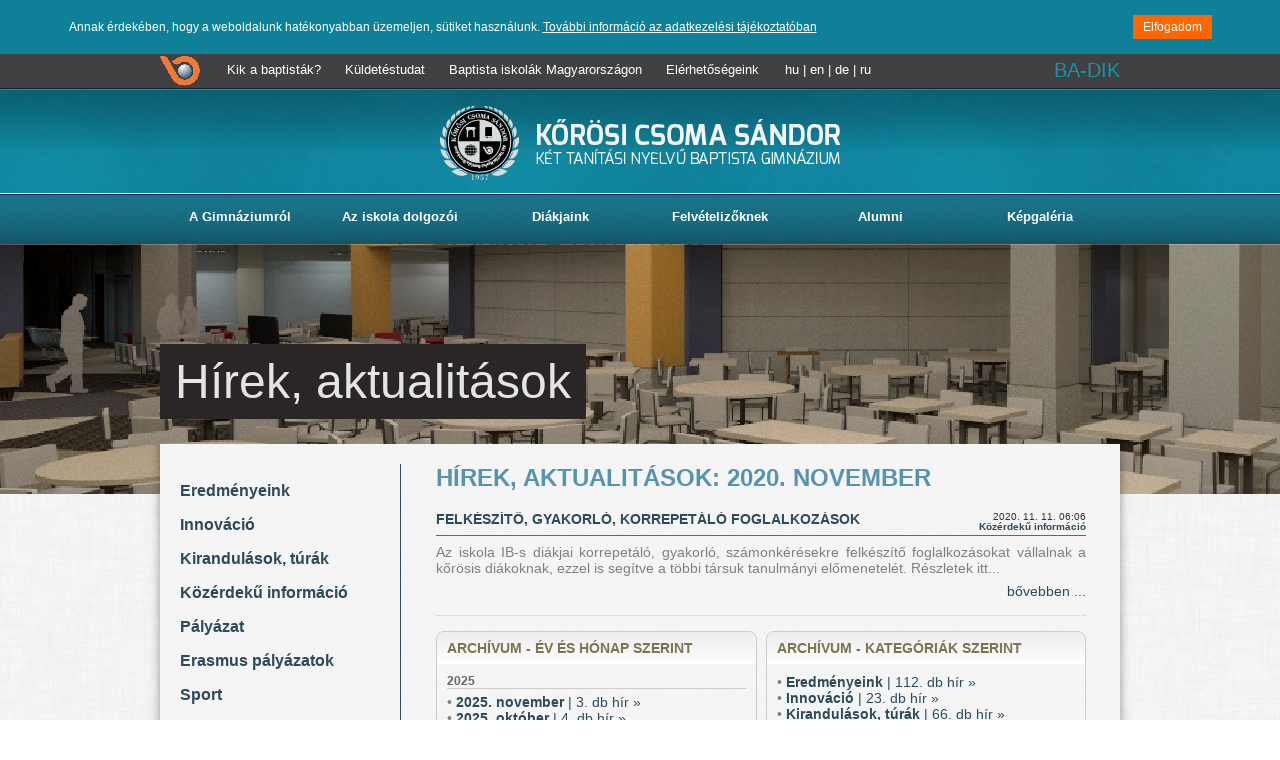

--- FILE ---
content_type: text/html; charset=utf-8
request_url: http://korosi.hu/index.php?lang=hu&m=hirek&f=hirek&p1=datum%7C2020%7C11
body_size: 6596
content:
<!DOCTYPE HTML>
<html>
<head>
<meta charset="UTF-8">
<title>A  weblap hírei - Kőrösi Csoma Sándor Két Tanítási Nyelvű Gimnázium</title>

<script src="http://ajax.googleapis.com/ajax/libs/jquery/1.9.0/jquery.min.js"></script>
<script src="/scripts/scripts.js" type="text/javascript" language="JavaScript"></script>
<script type="text/javascript" src="https://apis.google.com/js/plusone.js">{lang: 'hu'}</script>
<meta name="author" content="Papp Gábor - SWGY" />
<meta name="keywords" content="hírek, aktualitások, fontos, információk" />
<meta name="description" content="" />
<link href="favicon.ico" rel="sortcut icon" />

<link rel="stylesheet" type="text/css" href="/stilus_alap/stilus.css">
<link rel="stylesheet" type="text/css" href="/stilus_alap/hasznos.css">
<!--[if IE]>
<script src="http://html5shiv.googlecode.com/svn/trunk/html5.js"></script>
<![endif]-->

<meta name="DC.title" content="A  weblap hírei - Kőrösi Csoma Sándor Két Tanítási Nyelvű Gimnázium" />
<meta name="geo.region" content="HU-KM" />
<meta name="geo.placename" content="Budapest" />
<meta name="geo.position" content="47.55496914210639;19.04570370912552" />
<meta name="ICBM" content="47.55496914210639, 19.04570370912552" />
</head>

<body>

    <header>
        <div id="fejlec">
            <div id="fejlec_menusav_1">
                <div id="baptistalogo">
					<a href="http://baptistasegely.hu/" target="_blank"><img src="/stilus_alap/logo-baptista-fejlec.png" width="40" height="30" border="0"></a>
                </div>
                <nav id="menucsik" class="menu1">
                    <ul>
                        <li><a href="index.php?lang=hu&m=fmenu&f=kik-a-baptistak" >Kik a baptisták?</a></li>
                        <li><a href="index.php?lang=hu&m=fmenu&f=kuldetestudat" >Küldetéstudat</a></li>
                        <li><a href="http://www.baptistaoktatas.hu" target="_blank">Baptista iskolák Magyarországon</a></li>
                        <li><a href="index.php?lang=hu&m=fmenu&f=elerhetosegeink" >Elérhetőségeink</a></li>
                                            </ul>
                </nav>
                <nav id="fejlec_nyelvsor">
                    <a href="#">hu</a> | <a href="#">en</a> | <a href="#">de</a> | <a href="#">ru</a>
                </nav>
                <div id="fejlec_kereso">
                	
                </div>
                <div id="fejlec_badik">
                	<a href="#">BA-DIK</a>
                </div>
                <div class="c"></div>
            </div>
            <div id="fejlec_logo">
				<a href="index.php"><img src="/stilus_alap/logo-korosi-fejlec.png" width="401" height="74" border="0" style="margin-top: 5px;"></a>
            </div>
            <nav id="fejlec_menusav_2" class="menu2">
                <ul>
                    <li><a href="index.php?lang=hu&m=a-gimnaziumrol&f=az-elitkepzesrol">A Gimnáziumról</a></li>
                    <li><a href="index.php?lang=hu&m=az-iskola-dolgozoi&f=tanarok">Az iskola dolgozói</a></li>
                    <li><a href="index.php?lang=hu&m=diakjaink&f=diakjaink-fooldal">Diákjaink</a></li>
                    <li><a href="index.php?lang=hu&m=felvetelizoknek&f=kuldetestudat">Felvételizőknek</a></li>
                    <li><a href="index.php?lang=hu&m=alumni&f=elnoki-koszonto">Alumni</a></li>
                    <li><a href="index.php?lang=hu&m=kepgaleria&f=kirandulasok">Képgaléria</a></li>
                                    </ul>
            </nav>
        </div>
    </header>
    
    <div id="kepsav" style="background-image: url(../adat/egyeb/4/kepek/a-gimnaziumrol.jpg); height: 250px;">
		    </div>
    
    <div id="container">
	    <div id="tartalom">
                        <script type="text/javascript">
    $(function () {

    });
    </script>
    <div id="tartalom_cim_hely">
        <div id="tartalom_cim">Hírek, aktualitások</div>
    </div>

    <div id="oldalsav1">
    <div class="panel1 os1_lista1">
            <ul>
                <li><a href="index.php?lang=hu&m=hirek&f=hirek&p1=eredmenyeink">Eredményeink</a></li>
                    <li><a href="index.php?lang=hu&m=hirek&f=hirek&p1=innovacio">Innováció</a></li>
                    <li><a href="index.php?lang=hu&m=hirek&f=hirek&p1=kirandulasok-turak">Kirandulások, túrák</a></li>
                    <li><a href="index.php?lang=hu&m=hirek&f=hirek&p1=kozerdeku-informacio">Közérdekű információ</a></li>
                    <li><a href="index.php?lang=hu&m=hirek&f=hirek&p1=palyazat">Pályázat</a></li>
                    <li><a href="index.php?lang=hu&m=hirek&f=hirek&p1=erasmus-palyazatok">Erasmus pályázatok</a></li>
                    <li><a href="index.php?lang=hu&m=hirek&f=hirek&p1=sport_hírek">Sport</a></li>
                    <li><a href="index.php?lang=hu&m=hirek&f=hirek&p1=tanulmanyi-verseny">Tanulmányi verseny</a></li>
                    <li><a href="index.php?lang=hu&m=hirek&f=hirek&p1=tanar">Tanár</a></li>
                    <li><a href="index.php?lang=hu&m=hirek&f=hirek&p1=tanoran-kivuli-szakkor">Tanórán kívüli szakkör</a></li>
                    <li><a href="index.php?lang=hu&m=hirek&f=hirek&p1=tabor">Tábor</a></li>
                                </ul>
        </div>                        <div class="panel2 os1_lista2">
            <h3>AJÁNLOTT LINKEK2</h3>
<ul>
<li><a href="http://www.szotar.net/" target="_blank">Akadémia Kiadó online szótárai</a></li>
<li><a href="http://oxforddictionaries.com/?ABTest=fonts.css&amp;utm_expid=53203432-7.nIZ06w4jQO6CBLpDJCQ4Mg.1&amp;utm_referrer=https%3A%2F%2Fwww.google.hu%2F" target="_blank">Oxford online szótár</a></li>
<li><a href="http://europass.cedefop.europa.eu/hu/resources/european-language-levels-cefr" target="_blank">Közös Európai Referenciakeret szintjei</a></li>
</ul>
        </div>

        <div id="oldalsav_kereso">
            <div id="ok_szoveg">KERESÉS:</div>
            <input name="kulcsszo" id="kulcsszo" type="text" value="">
            <a href="javascript:;"  onclick="keresesmost('hu', 'gyorskereso_gyorspanel')" id="kulcsszo_gomb">OK</a>
        </div>

        <div id="oldalsav_gombok">
            <a href="https://www.youtube.com/channel/UCUw8RzS0E6ag59Hv6aEblPg" target="_blank"><img src="../stilus_alap/oldal-logok/kcs_gomb_yt.jpg" width="240" height="43" border="0" /></a>
            <a href="http://www.facebook.com/pages/K%C5%91r%C3%B6si-Csoma-S%C3%A1ndor-K%C3%A9t-Tan%C3%ADt%C3%A1si-Nyelv%C3%BC-Gimn%C3%A1zium/166832440076252?fref=ts" target="_blank"><img src="../stilus_alap/oldal-logok/kcs_gomb_fb.jpg" width="240" height="43" border="0" /></a>
            <a href="index.php?lang=hu&m=hirek&f=hirek" target="_blank"><img src="../stilus_alap/oldal-logok/kcs_gomb_hirek.jpg" width="240" height="43" border="0" /></a>
            <a href="http://baptistasegely.hu/" target="_blank"><img src="../stilus_alap/oldal-logok/kcs_gomb_bapti.jpg" width="240" height="43" border="0" /></a>
        </div>
    </div>

    <div id="hasznos" class="hasznos">
        <h1>Hírek, aktualitások: 2020. november</h1>

<div class="hirek">
	            	<div class="hir_egy">
                        <div class="hir_szoveg">
                <div class="hir_cimsor">
                    <div class="hir_infosor"><time>2020. 11. 11. 06:06</time><br />
                    <a href="index.php?lang=hu&m=hirek&f=hirek&p1=kozerdeku-informacio">Közérdekű információ</a></div>
                    <h2><a href="index.php?lang=hu&m=hirek&f=felkeszito-gyakorlo-korrepetalo-foglalkozasok-&v=1">Felkészítő, gyakorló, korrepetáló foglalkozások </a></h2>
                    <div class="c"></div>
                </div>
                <div class="hir_szov">Az iskola IB-s diákjai korrepetáló, gyakorló, számonkérésekre felkészítő foglalkozásokat vállalnak a kőrösis diákoknak, ezzel is segítve a többi társuk tanulmányi előmenetelét. Részletek itt...</div>
                <div class="hir_link"><a href="index.php?lang=hu&m=hirek&f=felkeszito-gyakorlo-korrepetalo-foglalkozasok-&v=1">bővebben ...</a></div>
            </div>
			<div style="clear:both;"></div>
        </div>
        
<div class="hir_archiv">
    <div class="hir_archiv_bal">
        <h2>Archívum - év és hónap szerint</h2>
        <div class="hir_archv_lista">
                                    <h3 style="color:#666;"><time>2025</time></h3>            • <a href="index.php?lang=hu&m=hirek&f=hirek&p1=datum|2025|11"><time><strong>2025. november</strong></time> | 3. db hír »</a><br />
                                    • <a href="index.php?lang=hu&m=hirek&f=hirek&p1=datum|2025|10"><time><strong>2025. október</strong></time> | 4. db hír »</a><br />
                                    • <a href="index.php?lang=hu&m=hirek&f=hirek&p1=datum|2025|9"><time><strong>2025. szeptember</strong></time> | 2. db hír »</a><br />
                                    • <a href="index.php?lang=hu&m=hirek&f=hirek&p1=datum|2025|8"><time><strong>2025. augusztus</strong></time> | 2. db hír »</a><br />
                                    • <a href="index.php?lang=hu&m=hirek&f=hirek&p1=datum|2025|7"><time><strong>2025. július</strong></time> | 3. db hír »</a><br />
                                    • <a href="index.php?lang=hu&m=hirek&f=hirek&p1=datum|2025|6"><time><strong>2025. június</strong></time> | 3. db hír »</a><br />
                                    • <a href="index.php?lang=hu&m=hirek&f=hirek&p1=datum|2025|5"><time><strong>2025. május</strong></time> | 10. db hír »</a><br />
                                    • <a href="index.php?lang=hu&m=hirek&f=hirek&p1=datum|2025|4"><time><strong>2025. április</strong></time> | 5. db hír »</a><br />
                                    • <a href="index.php?lang=hu&m=hirek&f=hirek&p1=datum|2025|3"><time><strong>2025. március</strong></time> | 8. db hír »</a><br />
                                    • <a href="index.php?lang=hu&m=hirek&f=hirek&p1=datum|2025|2"><time><strong>2025. február</strong></time> | 1. db hír »</a><br />
                                    • <a href="index.php?lang=hu&m=hirek&f=hirek&p1=datum|2025|1"><time><strong>2025. január</strong></time> | 2. db hír »</a><br />
                        <h3 style="color:#666;"><time>2024</time></h3>            • <a href="index.php?lang=hu&m=hirek&f=hirek&p1=datum|2024|12"><time><strong>2024. december</strong></time> | 3. db hír »</a><br />
                                    • <a href="index.php?lang=hu&m=hirek&f=hirek&p1=datum|2024|11"><time><strong>2024. november</strong></time> | 8. db hír »</a><br />
                                    • <a href="index.php?lang=hu&m=hirek&f=hirek&p1=datum|2024|10"><time><strong>2024. október</strong></time> | 5. db hír »</a><br />
                                    • <a href="index.php?lang=hu&m=hirek&f=hirek&p1=datum|2024|9"><time><strong>2024. szeptember</strong></time> | 3. db hír »</a><br />
                                    • <a href="index.php?lang=hu&m=hirek&f=hirek&p1=datum|2024|7"><time><strong>2024. július</strong></time> | 2. db hír »</a><br />
                                    • <a href="index.php?lang=hu&m=hirek&f=hirek&p1=datum|2024|6"><time><strong>2024. június</strong></time> | 8. db hír »</a><br />
                                    • <a href="index.php?lang=hu&m=hirek&f=hirek&p1=datum|2024|5"><time><strong>2024. május</strong></time> | 5. db hír »</a><br />
                                    • <a href="index.php?lang=hu&m=hirek&f=hirek&p1=datum|2024|4"><time><strong>2024. április</strong></time> | 4. db hír »</a><br />
                                    • <a href="index.php?lang=hu&m=hirek&f=hirek&p1=datum|2024|3"><time><strong>2024. március</strong></time> | 5. db hír »</a><br />
                                    • <a href="index.php?lang=hu&m=hirek&f=hirek&p1=datum|2024|2"><time><strong>2024. február</strong></time> | 3. db hír »</a><br />
                                    • <a href="index.php?lang=hu&m=hirek&f=hirek&p1=datum|2024|1"><time><strong>2024. január</strong></time> | 4. db hír »</a><br />
                        <h3 style="color:#666;"><time>2023</time></h3>            • <a href="index.php?lang=hu&m=hirek&f=hirek&p1=datum|2023|11"><time><strong>2023. november</strong></time> | 3. db hír »</a><br />
                                    • <a href="index.php?lang=hu&m=hirek&f=hirek&p1=datum|2023|10"><time><strong>2023. október</strong></time> | 8. db hír »</a><br />
                                    • <a href="index.php?lang=hu&m=hirek&f=hirek&p1=datum|2023|9"><time><strong>2023. szeptember</strong></time> | 6. db hír »</a><br />
                                    • <a href="index.php?lang=hu&m=hirek&f=hirek&p1=datum|2023|8"><time><strong>2023. augusztus</strong></time> | 3. db hír »</a><br />
                                    • <a href="index.php?lang=hu&m=hirek&f=hirek&p1=datum|2023|7"><time><strong>2023. július</strong></time> | 5. db hír »</a><br />
                                    • <a href="index.php?lang=hu&m=hirek&f=hirek&p1=datum|2023|6"><time><strong>2023. június</strong></time> | 6. db hír »</a><br />
                                    • <a href="index.php?lang=hu&m=hirek&f=hirek&p1=datum|2023|5"><time><strong>2023. május</strong></time> | 2. db hír »</a><br />
                                    • <a href="index.php?lang=hu&m=hirek&f=hirek&p1=datum|2023|4"><time><strong>2023. április</strong></time> | 7. db hír »</a><br />
                                    • <a href="index.php?lang=hu&m=hirek&f=hirek&p1=datum|2023|3"><time><strong>2023. március</strong></time> | 2. db hír »</a><br />
                                    • <a href="index.php?lang=hu&m=hirek&f=hirek&p1=datum|2023|2"><time><strong>2023. február</strong></time> | 1. db hír »</a><br />
                                    • <a href="index.php?lang=hu&m=hirek&f=hirek&p1=datum|2023|1"><time><strong>2023. január</strong></time> | 5. db hír »</a><br />
                        <h3 style="color:#666;"><time>2022</time></h3>            • <a href="index.php?lang=hu&m=hirek&f=hirek&p1=datum|2022|12"><time><strong>2022. december</strong></time> | 4. db hír »</a><br />
                                    • <a href="index.php?lang=hu&m=hirek&f=hirek&p1=datum|2022|11"><time><strong>2022. november</strong></time> | 2. db hír »</a><br />
                                    • <a href="index.php?lang=hu&m=hirek&f=hirek&p1=datum|2022|10"><time><strong>2022. október</strong></time> | 2. db hír »</a><br />
                                    • <a href="index.php?lang=hu&m=hirek&f=hirek&p1=datum|2022|9"><time><strong>2022. szeptember</strong></time> | 2. db hír »</a><br />
                                    • <a href="index.php?lang=hu&m=hirek&f=hirek&p1=datum|2022|8"><time><strong>2022. augusztus</strong></time> | 1. db hír »</a><br />
                                    • <a href="index.php?lang=hu&m=hirek&f=hirek&p1=datum|2022|7"><time><strong>2022. július</strong></time> | 1. db hír »</a><br />
                                    • <a href="index.php?lang=hu&m=hirek&f=hirek&p1=datum|2022|6"><time><strong>2022. június</strong></time> | 4. db hír »</a><br />
                                    • <a href="index.php?lang=hu&m=hirek&f=hirek&p1=datum|2022|5"><time><strong>2022. május</strong></time> | 2. db hír »</a><br />
                                    • <a href="index.php?lang=hu&m=hirek&f=hirek&p1=datum|2022|4"><time><strong>2022. április</strong></time> | 3. db hír »</a><br />
                                    • <a href="index.php?lang=hu&m=hirek&f=hirek&p1=datum|2022|2"><time><strong>2022. február</strong></time> | 2. db hír »</a><br />
                                    • <a href="index.php?lang=hu&m=hirek&f=hirek&p1=datum|2022|1"><time><strong>2022. január</strong></time> | 2. db hír »</a><br />
                        <h3 style="color:#666;"><time>2021</time></h3>            • <a href="index.php?lang=hu&m=hirek&f=hirek&p1=datum|2021|12"><time><strong>2021. december</strong></time> | 2. db hír »</a><br />
                                    • <a href="index.php?lang=hu&m=hirek&f=hirek&p1=datum|2021|11"><time><strong>2021. november</strong></time> | 3. db hír »</a><br />
                                    • <a href="index.php?lang=hu&m=hirek&f=hirek&p1=datum|2021|10"><time><strong>2021. október</strong></time> | 14. db hír »</a><br />
                                    • <a href="index.php?lang=hu&m=hirek&f=hirek&p1=datum|2021|9"><time><strong>2021. szeptember</strong></time> | 3. db hír »</a><br />
                                    • <a href="index.php?lang=hu&m=hirek&f=hirek&p1=datum|2021|8"><time><strong>2021. augusztus</strong></time> | 1. db hír »</a><br />
                                    • <a href="index.php?lang=hu&m=hirek&f=hirek&p1=datum|2021|6"><time><strong>2021. június</strong></time> | 1. db hír »</a><br />
                                    • <a href="index.php?lang=hu&m=hirek&f=hirek&p1=datum|2021|2"><time><strong>2021. február</strong></time> | 1. db hír »</a><br />
                        <h3 style="color:#666;"><time>2020</time></h3>            • <a href="index.php?lang=hu&m=hirek&f=hirek&p1=datum|2020|11"><time><strong>2020. november</strong></time> | 1. db hír »</a><br />
                                    • <a href="index.php?lang=hu&m=hirek&f=hirek&p1=datum|2020|10"><time><strong>2020. október</strong></time> | 1. db hír »</a><br />
                                    • <a href="index.php?lang=hu&m=hirek&f=hirek&p1=datum|2020|9"><time><strong>2020. szeptember</strong></time> | 1. db hír »</a><br />
                                    • <a href="index.php?lang=hu&m=hirek&f=hirek&p1=datum|2020|6"><time><strong>2020. június</strong></time> | 5. db hír »</a><br />
                                    • <a href="index.php?lang=hu&m=hirek&f=hirek&p1=datum|2020|3"><time><strong>2020. március</strong></time> | 5. db hír »</a><br />
                                    • <a href="index.php?lang=hu&m=hirek&f=hirek&p1=datum|2020|2"><time><strong>2020. február</strong></time> | 3. db hír »</a><br />
                                    • <a href="index.php?lang=hu&m=hirek&f=hirek&p1=datum|2020|1"><time><strong>2020. január</strong></time> | 1. db hír »</a><br />
                        <h3 style="color:#666;"><time>2019</time></h3>            • <a href="index.php?lang=hu&m=hirek&f=hirek&p1=datum|2019|12"><time><strong>2019. december</strong></time> | 2. db hír »</a><br />
                                    • <a href="index.php?lang=hu&m=hirek&f=hirek&p1=datum|2019|11"><time><strong>2019. november</strong></time> | 9. db hír »</a><br />
                                    • <a href="index.php?lang=hu&m=hirek&f=hirek&p1=datum|2019|10"><time><strong>2019. október</strong></time> | 9. db hír »</a><br />
                                    • <a href="index.php?lang=hu&m=hirek&f=hirek&p1=datum|2019|7"><time><strong>2019. július</strong></time> | 1. db hír »</a><br />
                                    • <a href="index.php?lang=hu&m=hirek&f=hirek&p1=datum|2019|6"><time><strong>2019. június</strong></time> | 5. db hír »</a><br />
                                    • <a href="index.php?lang=hu&m=hirek&f=hirek&p1=datum|2019|5"><time><strong>2019. május</strong></time> | 1. db hír »</a><br />
                                    • <a href="index.php?lang=hu&m=hirek&f=hirek&p1=datum|2019|4"><time><strong>2019. április</strong></time> | 7. db hír »</a><br />
                                    • <a href="index.php?lang=hu&m=hirek&f=hirek&p1=datum|2019|3"><time><strong>2019. március</strong></time> | 3. db hír »</a><br />
                                    • <a href="index.php?lang=hu&m=hirek&f=hirek&p1=datum|2019|2"><time><strong>2019. február</strong></time> | 4. db hír »</a><br />
                                    • <a href="index.php?lang=hu&m=hirek&f=hirek&p1=datum|2019|1"><time><strong>2019. január</strong></time> | 2. db hír »</a><br />
                        <h3 style="color:#666;"><time>2018</time></h3>            • <a href="index.php?lang=hu&m=hirek&f=hirek&p1=datum|2018|12"><time><strong>2018. december</strong></time> | 5. db hír »</a><br />
                                    • <a href="index.php?lang=hu&m=hirek&f=hirek&p1=datum|2018|11"><time><strong>2018. november</strong></time> | 2. db hír »</a><br />
                                    • <a href="index.php?lang=hu&m=hirek&f=hirek&p1=datum|2018|10"><time><strong>2018. október</strong></time> | 2. db hír »</a><br />
                                    • <a href="index.php?lang=hu&m=hirek&f=hirek&p1=datum|2018|7"><time><strong>2018. július</strong></time> | 1. db hír »</a><br />
                                    • <a href="index.php?lang=hu&m=hirek&f=hirek&p1=datum|2018|6"><time><strong>2018. június</strong></time> | 1. db hír »</a><br />
                                    • <a href="index.php?lang=hu&m=hirek&f=hirek&p1=datum|2018|5"><time><strong>2018. május</strong></time> | 5. db hír »</a><br />
                                    • <a href="index.php?lang=hu&m=hirek&f=hirek&p1=datum|2018|4"><time><strong>2018. április</strong></time> | 3. db hír »</a><br />
                                    • <a href="index.php?lang=hu&m=hirek&f=hirek&p1=datum|2018|3"><time><strong>2018. március</strong></time> | 6. db hír »</a><br />
                                    • <a href="index.php?lang=hu&m=hirek&f=hirek&p1=datum|2018|2"><time><strong>2018. február</strong></time> | 2. db hír »</a><br />
                                    • <a href="index.php?lang=hu&m=hirek&f=hirek&p1=datum|2018|1"><time><strong>2018. január</strong></time> | 2. db hír »</a><br />
                        <h3 style="color:#666;"><time>2017</time></h3>            • <a href="index.php?lang=hu&m=hirek&f=hirek&p1=datum|2017|12"><time><strong>2017. december</strong></time> | 7. db hír »</a><br />
                                    • <a href="index.php?lang=hu&m=hirek&f=hirek&p1=datum|2017|11"><time><strong>2017. november</strong></time> | 5. db hír »</a><br />
                                    • <a href="index.php?lang=hu&m=hirek&f=hirek&p1=datum|2017|10"><time><strong>2017. október</strong></time> | 6. db hír »</a><br />
                                    • <a href="index.php?lang=hu&m=hirek&f=hirek&p1=datum|2017|9"><time><strong>2017. szeptember</strong></time> | 8. db hír »</a><br />
                                    • <a href="index.php?lang=hu&m=hirek&f=hirek&p1=datum|2017|8"><time><strong>2017. augusztus</strong></time> | 2. db hír »</a><br />
                                    • <a href="index.php?lang=hu&m=hirek&f=hirek&p1=datum|2017|6"><time><strong>2017. június</strong></time> | 7. db hír »</a><br />
                                    • <a href="index.php?lang=hu&m=hirek&f=hirek&p1=datum|2017|5"><time><strong>2017. május</strong></time> | 4. db hír »</a><br />
                                    • <a href="index.php?lang=hu&m=hirek&f=hirek&p1=datum|2017|4"><time><strong>2017. április</strong></time> | 12. db hír »</a><br />
                                    • <a href="index.php?lang=hu&m=hirek&f=hirek&p1=datum|2017|3"><time><strong>2017. március</strong></time> | 1. db hír »</a><br />
                                    • <a href="index.php?lang=hu&m=hirek&f=hirek&p1=datum|2017|2"><time><strong>2017. február</strong></time> | 6. db hír »</a><br />
                                    • <a href="index.php?lang=hu&m=hirek&f=hirek&p1=datum|2017|1"><time><strong>2017. január</strong></time> | 6. db hír »</a><br />
                        <h3 style="color:#666;"><time>2016</time></h3>            • <a href="index.php?lang=hu&m=hirek&f=hirek&p1=datum|2016|12"><time><strong>2016. december</strong></time> | 6. db hír »</a><br />
                                    • <a href="index.php?lang=hu&m=hirek&f=hirek&p1=datum|2016|11"><time><strong>2016. november</strong></time> | 5. db hír »</a><br />
                                    • <a href="index.php?lang=hu&m=hirek&f=hirek&p1=datum|2016|10"><time><strong>2016. október</strong></time> | 1. db hír »</a><br />
                                    • <a href="index.php?lang=hu&m=hirek&f=hirek&p1=datum|2016|9"><time><strong>2016. szeptember</strong></time> | 5. db hír »</a><br />
                                    • <a href="index.php?lang=hu&m=hirek&f=hirek&p1=datum|2016|7"><time><strong>2016. július</strong></time> | 3. db hír »</a><br />
                                    • <a href="index.php?lang=hu&m=hirek&f=hirek&p1=datum|2016|6"><time><strong>2016. június</strong></time> | 2. db hír »</a><br />
                                    • <a href="index.php?lang=hu&m=hirek&f=hirek&p1=datum|2016|5"><time><strong>2016. május</strong></time> | 3. db hír »</a><br />
                                    • <a href="index.php?lang=hu&m=hirek&f=hirek&p1=datum|2016|4"><time><strong>2016. április</strong></time> | 1. db hír »</a><br />
                                    • <a href="index.php?lang=hu&m=hirek&f=hirek&p1=datum|2016|3"><time><strong>2016. március</strong></time> | 3. db hír »</a><br />
                                    • <a href="index.php?lang=hu&m=hirek&f=hirek&p1=datum|2016|2"><time><strong>2016. február</strong></time> | 5. db hír »</a><br />
                                    • <a href="index.php?lang=hu&m=hirek&f=hirek&p1=datum|2016|1"><time><strong>2016. január</strong></time> | 7. db hír »</a><br />
                        <h3 style="color:#666;"><time>2015</time></h3>            • <a href="index.php?lang=hu&m=hirek&f=hirek&p1=datum|2015|12"><time><strong>2015. december</strong></time> | 1. db hír »</a><br />
                                    • <a href="index.php?lang=hu&m=hirek&f=hirek&p1=datum|2015|11"><time><strong>2015. november</strong></time> | 8. db hír »</a><br />
                                    • <a href="index.php?lang=hu&m=hirek&f=hirek&p1=datum|2015|10"><time><strong>2015. október</strong></time> | 9. db hír »</a><br />
                                    • <a href="index.php?lang=hu&m=hirek&f=hirek&p1=datum|2015|9"><time><strong>2015. szeptember</strong></time> | 9. db hír »</a><br />
                                    • <a href="index.php?lang=hu&m=hirek&f=hirek&p1=datum|2015|8"><time><strong>2015. augusztus</strong></time> | 1. db hír »</a><br />
                                    • <a href="index.php?lang=hu&m=hirek&f=hirek&p1=datum|2015|6"><time><strong>2015. június</strong></time> | 5. db hír »</a><br />
                                    • <a href="index.php?lang=hu&m=hirek&f=hirek&p1=datum|2015|5"><time><strong>2015. május</strong></time> | 2. db hír »</a><br />
                                    • <a href="index.php?lang=hu&m=hirek&f=hirek&p1=datum|2015|4"><time><strong>2015. április</strong></time> | 1. db hír »</a><br />
                                    • <a href="index.php?lang=hu&m=hirek&f=hirek&p1=datum|2015|3"><time><strong>2015. március</strong></time> | 4. db hír »</a><br />
                                    • <a href="index.php?lang=hu&m=hirek&f=hirek&p1=datum|2015|2"><time><strong>2015. február</strong></time> | 5. db hír »</a><br />
                                    • <a href="index.php?lang=hu&m=hirek&f=hirek&p1=datum|2015|1"><time><strong>2015. január</strong></time> | 5. db hír »</a><br />
                        <h3 style="color:#666;"><time>2014</time></h3>            • <a href="index.php?lang=hu&m=hirek&f=hirek&p1=datum|2014|12"><time><strong>2014. december</strong></time> | 3. db hír »</a><br />
                                    • <a href="index.php?lang=hu&m=hirek&f=hirek&p1=datum|2014|11"><time><strong>2014. november</strong></time> | 10. db hír »</a><br />
                                    • <a href="index.php?lang=hu&m=hirek&f=hirek&p1=datum|2014|10"><time><strong>2014. október</strong></time> | 6. db hír »</a><br />
                                    • <a href="index.php?lang=hu&m=hirek&f=hirek&p1=datum|2014|9"><time><strong>2014. szeptember</strong></time> | 5. db hír »</a><br />
                                    • <a href="index.php?lang=hu&m=hirek&f=hirek&p1=datum|2014|8"><time><strong>2014. augusztus</strong></time> | 5. db hír »</a><br />
                                    • <a href="index.php?lang=hu&m=hirek&f=hirek&p1=datum|2014|6"><time><strong>2014. június</strong></time> | 3. db hír »</a><br />
                                    • <a href="index.php?lang=hu&m=hirek&f=hirek&p1=datum|2014|5"><time><strong>2014. május</strong></time> | 3. db hír »</a><br />
                                    • <a href="index.php?lang=hu&m=hirek&f=hirek&p1=datum|2014|4"><time><strong>2014. április</strong></time> | 6. db hír »</a><br />
                                    • <a href="index.php?lang=hu&m=hirek&f=hirek&p1=datum|2014|3"><time><strong>2014. március</strong></time> | 6. db hír »</a><br />
                                    • <a href="index.php?lang=hu&m=hirek&f=hirek&p1=datum|2014|2"><time><strong>2014. február</strong></time> | 7. db hír »</a><br />
                                    • <a href="index.php?lang=hu&m=hirek&f=hirek&p1=datum|2014|1"><time><strong>2014. január</strong></time> | 5. db hír »</a><br />
                        <h3 style="color:#666;"><time>2013</time></h3>            • <a href="index.php?lang=hu&m=hirek&f=hirek&p1=datum|2013|12"><time><strong>2013. december</strong></time> | 11. db hír »</a><br />
                                    • <a href="index.php?lang=hu&m=hirek&f=hirek&p1=datum|2013|11"><time><strong>2013. november</strong></time> | 9. db hír »</a><br />
                                    • <a href="index.php?lang=hu&m=hirek&f=hirek&p1=datum|2013|10"><time><strong>2013. október</strong></time> | 14. db hír »</a><br />
                                    • <a href="index.php?lang=hu&m=hirek&f=hirek&p1=datum|2013|9"><time><strong>2013. szeptember</strong></time> | 9. db hír »</a><br />
                                    • <a href="index.php?lang=hu&m=hirek&f=hirek&p1=datum|2013|8"><time><strong>2013. augusztus</strong></time> | 6. db hír »</a><br />
                    </div>
    </div>
    <div class="hir_archiv_jobb">
        <h2>Archívum - kategóriák szerint</h2>
		<div class="hir_archv_lista">
                        • <a href="index.php?lang=hu&m=hirek&f=hirek&p1=eredmenyeink"><strong>Eredményeink</strong> | 112. db hír »</a><br />
                        • <a href="index.php?lang=hu&m=hirek&f=hirek&p1=innovacio"><strong>Innováció</strong> | 23. db hír »</a><br />
                        • <a href="index.php?lang=hu&m=hirek&f=hirek&p1=kirandulasok-turak"><strong>Kirandulások, túrák</strong> | 66. db hír »</a><br />
                        • <a href="index.php?lang=hu&m=hirek&f=hirek&p1=kozerdeku-informacio"><strong>Közérdekű információ</strong> | 87. db hír »</a><br />
                        • <a href="index.php?lang=hu&m=hirek&f=hirek&p1=palyazat"><strong>Pályázat</strong> | 18. db hír »</a><br />
                        • <a href="index.php?lang=hu&m=hirek&f=hirek&p1=erasmus-palyazatok"><strong>Erasmus pályázatok</strong> | 21. db hír »</a><br />
                        • <a href="index.php?lang=hu&m=hirek&f=hirek&p1=sport_hirek"><strong>Sport</strong> | 165. db hír »</a><br />
                        • <a href="index.php?lang=hu&m=hirek&f=hirek&p1=tanulmanyi-verseny"><strong>Tanulmányi verseny</strong> | 6. db hír »</a><br />
                        • <a href="index.php?lang=hu&m=hirek&f=hirek&p1=tanar"><strong>Tanár</strong> | 1. db hír »</a><br />
                        • <a href="index.php?lang=hu&m=hirek&f=hirek&p1=tanoran-kivuli-szakkor"><strong>Tanórán kívüli szakkör</strong> | 22. db hír »</a><br />
                        • <a href="index.php?lang=hu&m=hirek&f=hirek&p1=tabor"><strong>Tábor</strong> | 22. db hír »</a><br />
                    </div>
    </div>
    <div style="clear:both;"></div>
</div>
</div>
    </div>

    <div class="c"></div>

    <div id="hasznos_galeria" class="hasznos_galeria">
        
    </div>
	    </div>
    </div>

    <footer>
    	<div id="lablec">
            <nav id="lablec_menu" class="menu3">
                <ul>
                    <li><a href="index.php?lang=hu&m=hirek&f=hirek">Hírek</a></li>
                    <li><a href="index.php?lang=hu&m=alapitvany&f=alapitvanyrol">Alapítvány</a></li>
                    <li><a href="index.php?lang=hu&m=nyelvvizsga&f=a-vizsgarol">BME Nyelvvizsga</a></li>
                    <li><a href="index.php?lang=hu&m=dokumentumtar&f=dokumentumtar">Dokumentumtár</a></li>
                    <li><a href="index.php?lang=hu&m=partnereink-tamogatok&f=partnerek">Partnereink</a></li>
                    <li><a href="index.php?lang=hu&m=korosi-magyar-iskola&f=kik-vagyunk">Kőrösi Magyar Iskola</a></li>
                    <li><a href="index.php?lang=hu&m=konyvtar&f=a-konyvtarrol">Könyvtár</a></li>
                    <li><a href="index.php?lang=hu&m=tantargyak&f=tantargyak">Tantárgyak</a></li>
                                    </ul>
            </nav>

            <div id="lablec_elerhetoseg">
                <p><strong><em>Kőrösi Csoma Sándor</em></strong><br /><strong>Két Tanítási Nyelvű Baptista Gimnázium</strong></p>
<p>1033 Budapest, Szentendrei út 83.</p>
<p>Telefon: +36 1 250 17 44 <br />Fax: +36 1 430 18 85</p>
<p>E-mail: <a href="mailto:info@korosi.hu">info@korosi.hu</a></p>
            </div>
            <div id="lablec_logo">
            	<a href="index.php"><img src="../stilus_alap/logo-korosi-allec.png" width="177" height="168" border="0" style="margin-top: -9px;"></a>
			</div>
            <div id="lablec_regisztracio">
                			<div id="bejelentkezteto">

	            <div id="panel_bejelentkezes">
                      <h3>Bejelentkezés</h3>
                      <form id="form_bejelentkezes" name="form_bejelentkezes" method="post" action="/index.php?lang=hu&m=hirek&f=hirek&p1=datum%7C2020%7C11">
                          <input name="bejelentkezes" type="hidden" value="1" />
                          <div class="bej_szovegmezosor">E-mail: <input name="emailcim" type="text" class="bej_szovmezsor" /></div>
                          <div class="bej_szovegmezosor">Jelszó: <input name="jelszo" type="text" class="bej_szovmezsor" /></div>
                          <div class="bej_gombok">
                              <a href="javascript:;" onclick="" class="bej_gomb bej_gomb1">BELÉPEK</a><!--
                              --><a href="index.php?lang=hu&m=fmenu&f=tag&tag_funkc=uj" class="bej_gomb bej_gomb2">REGISZTRÁLOK</a>
                          </div>
                      </form>
                      <a href="javascript:;" onclick="nyit_zar('#panel_elfelejtettejelszavat'); nyit_zar('#panel_bejelentkezes')" class="bej_link">elfelejtette a jelszavát?</a>
                </div>
                <div id="panel_elfelejtettejelszavat" style="display:none;">
                    <h3>Elfelejtette jelszavát?</h3>
                    <div style="color: #FFF; font-size: 11px; line-height: 11px; padding-bottom: 6px;">Kérjük adja meg a regisztráció során megadott e-mail címet és amennyiben egyezést találunk az adatbázisunkban, akkor elküldjük a belépéshez szükséges jelszót.</div>
                    <form id="form_elfelejtettejelszavat" name="form_elfelejtettejelszavat" method="post" action="index.php?f=elfelejtettejelszavat">
                        <div class="bej_szovegmezosor">
                            E-mail: <input type="text" name="emailcimmegadva" id="emailcimmegadva" value="" class="bej_szovmezsor" />
                        </div>
                        <div class="bej_gombok">
                            <a href="javascript:nyit_zar('#elfelejtettejelszavat')" class="bej_gomb bej_gomb1">jelszó kérése</a>
                        </div>
                    </form>
                </div>
            
            </div>
            </div>
            <div class="c"></div>

            <div id="lablec_infosav">
                © Copyright 2021, Kőrösi Csoma Sándor Gimnázium | <a href="/adat/tartalom/490/fajlok/korosi-adatkezelesi-tajekoztato.pdf" target="_blank" style="color: #ffffff;">Adatkezelési tájékoztató</a>
            </div>
    	</div>
    </footer>

<script>
    // Cookie létezik e
    function getCookie(cname) {
        var name = cname + "=";
        var ca = document.cookie.split(';');
        for (var i = 0; i < ca.length; i++) {
            var c = ca[i];
            while (c.charAt(0) == ' ') c = c.substring(1);
            if (c.indexOf(name) == 0) return c.substring(name.length, c.length);
        }
        return "";
    }

    var options = {
        text: 'Annak érdekében, hogy a weboldalunk hatékonyabban üzemeljen, sütiket használunk. <a href="/adat/tartalom/490/fajlok/korosi-adatkezelesi-tajekoztato.pdf" target="_blank" style="color: #ffffff;">További információ az adatkezelési tájékoztatóban</a>',
        btnText: 'Elfogadom', // Elfogadás gomb
        bgColor: '#0E8199', // Fő háttér
        textColor: '#fff', // Fő betűszín
        btnColor: '#ff6600', // Gomb háttérszín
        btnTextColor: '#fff', // Gomb betűszín
        position: 'top', // Az egész sáv position-je
        leftPadding: '0', // Left:
        rightPadding: '0', // Right:
        hideAnimation: 'fadeOut' // Eltünés animációja
    };

    function cookieelfogadva() {
        var date = new Date();
        date.setTime(date.getTime()+31536000000);
        document.cookie = "cookie_policy=true; expires="+date.toGMTString()+"; path=/";
        $('#cookie_container').slideUp();
    }
    // Cookie vizsgálata
    // $(this).ready(function () {
    $(function() {
        $('head').append('<style>.cookie_container { display: none; padding: 5px; background-color:' + options.bgColor + '; color:' + options.textColor + '; } .cookie_inner { width: 90%; margin: 0 auto; } .cookie_inner p { margin: 10px 0px; padding: 5px 0px; } #setCookie { float: right; padding: 5px 10px; text-decoration: none; background-color: ' + options.btnColor + '; color: ' + options.btnTextColor + '; } #setCookie:hover { background-color: #940b39 !important; color: #ffffff !important; }</style>');

        // Maga a Cookie Bar
        var popup = '<div id="cookie_container" class="cookie_container"><div class="cookie_inner"><a id="setCookie" href="javascript:cookieelfogadva();">' + options.btnText + '</a><p>' + options.text + '</p></div></div>';
        $(popup).prependTo('body');
        var cookie = getCookie('cookie_policy');
        if (!cookie) {
            $('#cookie_container').show();
        }

    });
</script>
                
<script>
  (function(i,s,o,g,r,a,m){i['GoogleAnalyticsObject']=r;i[r]=i[r]||function(){
  (i[r].q=i[r].q||[]).push(arguments)},i[r].l=1*new Date();a=s.createElement(o),
  m=s.getElementsByTagName(o)[0];a.async=1;a.src=g;m.parentNode.insertBefore(a,m)
  })(window,document,'script','//www.google-analytics.com/analytics.js','ga');

  ga('create', 'UA-43753811-1', 'korosi.hu');
  ga('send', 'pageview');

</script>

</body>
</html>

--- FILE ---
content_type: text/css
request_url: http://korosi.hu/stilus_alap/stilus.css
body_size: 4527
content:
body,td,th{font-family:Arial, Helvetica, sans-serif;font-size:12px;}body{background-image:url(hatter_alap.gif);background-repeat:repeat;background-position:left top;margin:0px;height:100%;color:#000;}html,body{height:100%;}HEADER{background-image:url(hatter_fejlec.png);background-repeat:repeat-x;background-position:left top;width:100%;height:190px;}HEADER #fejlec{width:960px;margin:0px auto 0px auto;}HEADER #fejlec #fejlec_menusav_1{height:37px;}HEADER #fejlec #fejlec_menusav_1 #baptistalogo{float:left;width:40px;height:30px;margin:2px 15px 0px 0px;}HEADER #fejlec #fejlec_menusav_1 #menucsik{float:left;width:570px;margin:5px 0px 0px 0px;}HEADER #fejlec #fejlec_menusav_1 #fejlec_nyelvsor{float:left;width:100px;color:#fff;font-size:13px;margin:8px 0px 0px 0px;}HEADER #fejlec #fejlec_menusav_1 #fejlec_nyelvsor A:link,HEADER #fejlec #fejlec_menusav_1 #fejlec_nyelvsor A:visited{font-size:13px;text-decoration:none;font-weight:normal;color:#fff;}HEADER #fejlec #fejlec_menusav_1 #fejlec_nyelvsor A:hover{color:#2f4b59;}HEADER #fejlec #fejlec_menusav_1 #fejlec_kereso{float:left;width:140px;height:28px;margin:4px 0px 0px 0px;}HEADER #fejlec #fejlec_menusav_1 #fejlec_badik{float:right;width:80px;text-align:right;font-size:20px;font-weight:bold;margin:5px 0px 0px 0px;}HEADER #fejlec #fejlec_menusav_1 #fejlec_badik A:link,HEADER #fejlec #fejlec_menusav_1 #fejlec_badik A:visited{font-size:20px;text-decoration:none;font-weight:normal;color:#1494b1;}HEADER #fejlec #fejlec_menusav_1 #fejlec_badik A:hover{color:#fff;}HEADER #fejlec #fejlec_logo{width:960px;height:93px;padding:10px 0px 0px 0px;text-align:center;}.menu1 UL{list-style:none;margin:0px 0px 0px 0px;padding:0px;display:block;text-align:left;}.menu1 UL LI{margin:0px;display:block;float:left;}.menu1 UL LI A:link,.menu1 UL LI A:visited{color:#fff;text-decoration:none;font-size:13px;margin:0px 0px 0px 0px;display:block;text-align:center;padding:3px 12px 3px 12px;}.menu1 UL LI A:hover{color:#a99e5d;}.menu2{height:50px;}.menu2 UL{list-style:none;margin:0px 0px 0px 0px;padding:0px;display:block;text-align:left;}.menu2 UL LI{margin:0px;display:block;float:left;}.menu2 UL LI A:link,.menu2 UL LI A:visited{display:block;width:160px;height:35px;color:#fff;text-decoration:none;font-size:13px;font-weight:bold;margin:0px 0px 0px 0px;padding:15px 0px 0px 0px;text-align:center;}.menu2 UL LI A:hover{background-color:#fff;background-image:-moz-linear-gradient(top,#a3acb5,#fff);background-image:-webkit-gradient(linear,center top,center bottom,from(#a3acb5),to(#fff));background-image:-o-linear-gradient(top,#a3acb5,#fff);background-image:linear-gradient(top,#a3acb5,#fff);color:#154957;}.menu3{width:850px;margin:0px auto 0px auto;}.menu3 UL{list-style:none;padding:23px 0px 0px 0px;display:block;text-align:center;}.menu3 UL LI{margin:0px;display:inline;}.menu3 UL LI A:link,.menu3 UL LI A:visited{font-size:12px;text-decoration:none;font-weight:bold;color:#fff;}.menu3 UL LI A:hover{color:#ccc;}.menu3 UL LI A:link,.menu3 UL LI A:visited{font-size:13px;position:relative;color:#bbbcbe;text-decoration:none;font-size:13px;margin:0px 5px 0px 5px;text-align:center;padding:0px 12px 0px 13px;}.menu3 UL LI A:hover{color:#fff;}#kepsav{background-position:center top;background-repeat:no-repeat;height:500PX;}#kepsav #kepsav_kozep{width:960px;margin:0px auto 0px auto;position:relative;}#kepsav #kepsav_kozep #kepsav_info{text-align:right;position:absolute;top:230px;left:0px;width:960px;}#kepsav #kepsav_kozep #kepsav_info #kepsav_info_szoveg1{font-size:24px;text-align:right;color:#fff;background-color:#7c764e;padding:15px 15px 15px 30px;display:inline-block;margin:0px 0px 10px 0px;}#kepsav #kepsav_kozep #kepsav_info #kepsav_info_szoveg2{font-size:17px;text-align:right;color:#fff;background:rgba(0,0,0,0.7);padding:10px 10px 10px 30px;display:inline-block;}#container{background-image:url(hatter-tartalom.png);background-repeat:repeat-y;background-position:center top;padding:0px 0px 15px 0px;width:100%;}#container #tartalom{width:960px;margin:-50px auto 0px auto;padding:0px 15px 0px 15px;}FOOTER{background-image:url(hatter_allec.gif);background-repeat:repeat-x;background-position:left top;}FOOTER #lablec{width:960px;margin:0px auto 0px auto;}FOOTER #lablec #lablec_menu{width:960px;height:60px;margin:0px 0px 10px 0px;}FOOTER #lablec #lablec_elerhetoseg{float:left;width:240px;height:160px;margin:0px 5px 0px 0px;padding:0px 0px 0px 0px;color:#bbbcbe;}FOOTER #lablec #lablec_elerhetoseg A:link,FOOTER #lablec #lablec_elerhetoseg A:visited{font-size:12px;text-decoration:none;font-weight:bold;color:#1494b1;}FOOTER #lablec #lablec_elerhetoseg A:hover{color:#fff;}FOOTER #lablec #lablec_elerhetoseg P{margin:8px 0px 0px 0px;}FOOTER #lablec #lablec_elerhetoseg STRONG{font-size:13px;font-weight:bold;}FOOTER #lablec #lablec_elerhetoseg STRONG EM{font-weight:bold;color:#1494b1;font-style:normal;}FOOTER #lablec #lablec_logo{text-align:center;float:left;width:470px;height:160px;}FOOTER #lablec #lablec_logo IMG{margin:0px 0px 0px 0px;}FOOTER #lablec #lablec_regisztracio{float:right;width:240px;height:160px;}FOOTER #lablec #lablec_infosav{color:#bbbcbe;width:960px;height:25px;margin:13px 0px 0px 0px;}#bejelentkezteto H3{font-size:14px;color:#fff;margin:0px 0px 10px 0px;}#bejelentkezteto .bej_szovegmezosor{padding:5px;background-color:#929397;color:#fff;margin:0px 0px 5px 0px;}#bejelentkezteto .bej_szovegmezosor .bej_szovmezsor{background:none;background-color:transparent;border:none;color:#fff;font-weight:bold;width:180px;padding-left:5px;}#bejelentkezteto .bej_szovegmezosor .bej_szovmezsor:focus{border:none;outline:none;}#bejelentkezteto .bej_gombok .bej_gomb{display:inline-block;font-size:13px;padding:7px 18px 7px 19px;color:#fff;text-decoration:none;text-align:center;font-weight:bold;margin:0px 5px 0px 0px;}#bejelentkezteto .bej_gombok .bej_gomb1{background-color:#1493b3;}#bejelentkezteto .bej_gombok .bej_gomb2{margin:0px 0px 0px 0px;background-color:#7c764e;}#bejelentkezteto .bej_link{display:inline-block;font-size:13px;color:#bbbcbe;text-decoration:none;margin:5px 0px 0px 0px;}#oldalsav_kereso{margin:0px 0px 20px 10px;border:solid 1px #ccc;background-color:transparent;width:210px;height:48px;position:relative;border-radius:4px;-webkit-border-radius:4px;-moz-border-radius:4px;}#oldalsav_kereso #ok_szoveg{font-size:12px;color:;position:absolute;width:150px;height:20px;top:4px;left:8px;}#oldalsav_kereso #kulcsszo{outline:none;border:none;position:absolute;width:162px;height:18px;top:23px;left:5px;padding:2px;color:#000;background-color:#eaeaea;border-bottom:solid 1px #999;font-weight:bold;font-size:12px;}#oldalsav_kereso #kulcsszo:focus{outline:none;}#oldalsav_kereso #kulcsszo_gomb{border:solid 1px #999;position:absolute;width:25px;height:18px;padding:3px 0px 0px 0px;top:23px;left:180px;background-color:#fff;text-align:center;color:#666;font-weight:bold;font-size:11px;text-decoration:none;border-radius:3px;-webkit-border-radius:3px;-moz-border-radius:3px;}#oldalsav_kereso #kulcsszo_gomb:hover{background-color:#666;color:#fff;}#oldalsav_kereso:hover{border:solid 1px #000;}.fuzenet{color:#900;}#fooldal H2{font-size:20px;margin:0px 0px 15px 0px;}#fooldal #fooldal_hireksav{background-color:#fff;margin:0px 0px 10px 0px;}#fooldal #fooldal_hireksav .fh_egy{float:left;width:240px;}#fooldal #fooldal_hireksav .fh_egy .fhe_kep IMG{width:240px;height:160px;}#fooldal #fooldal_hireksav .fh_egy H3{font-size:17px;color:#2f4b59;padding:0px 0px 0px 0px;margin:10px 10px 5px 10px;}#fooldal #fooldal_hireksav .fh_egy .fhe_szoveg{font-size:14px;color:#808083;padding:10px 10px 10px 10px;}#fooldal #fooldal_hireksav .fh_egy .bovebben_link{padding:10px 10px 10px 10px;font-style:italic;}#fooldal #fooldal_hireksav .fh_egy .bovebben_link A:link,#fooldal #fooldal_hireksav .fh_egy .bovebben_link A:visited{font-size:interheit;text-decoration:none;font-weight:bold;color:#2f4b59;}#fooldal #fooldal_hireksav .fh_egy .bovebben_link A:hover{color:#a99e5d;}#fooldal #fooldal_esemenyek{width:475px;float:left;background-color:#fff;}#fooldal #fooldal_esemenyek #fooldal_esemenyek_osszes{padding:15px 15px 5px 15px;}#fooldal #fooldal_esemenyek H4{font-size:13px;color:#7c764e;margin:0px 0px 5px 0px;}#fooldal #fooldal_esemenyek #fooldal_esemeny_gombok{padding:0px 0px 0px 0px;}#fooldal #fooldal_esemenyek #fooldal_esemeny_gombok A:link,#fooldal #fooldal_esemenyek #fooldal_esemeny_gombok A:visited{width:235px;font-size:14px;color:#fff;text-decoration:none;display:block;margin:0px 0px 0px 0px;padding:5px 0px 5px 0px;display:block;text-align:center;}#fooldal #fooldal_esemenyek #fooldal_esemeny_gombok A:hover{color:#fff;}#fooldal #fooldal_esemenyek #fooldal_esemeny_gombok .fh_linkszin1{float:left;background-color:#414143;}#fooldal #fooldal_esemenyek #fooldal_esemeny_gombok .fh_linkszin2{float:right;background-color:#154a5a;}#fooldal #fooldal_egyeb{width:475px;float:right;}#fooldal #fooldal_egyeb .fooldal_egyeb_egy{background-color:#fff;margin:0px 0px 10px 0px;padding:15px 15px 15px 15px;}#fooldal #fooldal_egyeb .fooldal_egyeb_egy H2{font-size:24px;color:#5593af;text-transform:uppercase;}#fooldal #fooldal_egyeb .fooldal_egyeb_egy .fhe_kep{float:left;width:240px;height:200px;margin:0px 15px 0px 0px;}#fooldal #fooldal_egyeb .fooldal_egyeb_egy .fhe_kep IMG{width:240px;height:200px;}#fooldal #fooldal_egyeb .fooldal_egyeb_egy .fhe_szoveg{color:#808083;font-size:14px;overflow:hidden;}#fooldal #fooldal_egyeb .fooldal_egyeb_egy .bovebben_link{padding:10px 0px 0px 0px;}#fooldal #fooldal_egyeb .fooldal_egyeb_egy .bovebben_link A:link,#fooldal #fooldal_egyeb .fooldal_egyeb_egy .bovebben_link A:visited{font-size:interheit;text-decoration:none;font-weight:normal;color:#2f4b59;}#fooldal #fooldal_egyeb .fooldal_egyeb_egy .bovebben_link A:hover{color:#a99e5d;}#fooldal #fooldal_egyeb .fooldal_kisgombok{height:96px;}#fooldal #fooldal_egyeb .fooldal_kisgombok .fokig_1,#fooldal #fooldal_egyeb .fooldal_kisgombok fokig_3{display:block;float:left;}#fooldal #fooldal_egyeb .fooldal_kisgombok .fokig_2,#fooldal #fooldal_egyeb .fooldal_kisgombok .fokig_4{display:block;float:right;}#fooldal #fooldal_egyeb .fooldal_kisgombok .fokig_1,#fooldal #fooldal_egyeb .fooldal_kisgombok .fokig_2{margin:0px 0px 10px 0px;}.fe_egy{margin:0px 0px 18px 0px;padding:0px 0px 18px 0px;border-bottom:solid 1px #a5b2b8;}.fe_egy .fee_datum{font-size:17px;width:100px;float:left;margin:0px 15px 0px 0px;}.fe_egy .fee_datum STRONG{display:block;margin:0px 0px 0px 0px;}.fe_egy .fee_datum EM{display:block;margin:-2px 0px 0px 0px;font-style:normal;font-weight:bold;color:#7c764e;font-size:15px;text-transform:uppercase;}.fe_egy .fee_szoveg{overflow:hidden;}.fe_egy .fee_szoveg .fee_helyszin{color:#999;font-style:italic;}.fe_egy .fee_szoveg A{display:block;margin:5px 0px 0px 0px;}.fe_egy .fee_szoveg A:link,.fe_egy .fee_szoveg A:visited{color:#333;text-decoration:none;}.fe_egy .fee_szoveg A:hover{color:#7c764e;}#tartalom_cim_hely{position:relative;}#tartalom_cim_hely #tartalom_cim{display:inline-block;position:absolute;left:0px;top:-100px;width:auto;height:65px;padding:10px 15px 0px 15px;background-color:#2a2625;color:#e4e4e6;font-size:48px;}#oldalsav1{float:left;width:240px;margin:20px 35px 0px 0px;padding:0px 0px 0px 0px;border-right:solid 1px #2f4b59;}#oldalsav1 .panel1,#oldalsav1 .panel2{margin:0px 0px 20px 10px;padding:0px 10px 20px 0px;border-bottom:solid 1px #2f4b59;}#oldalsav1 .panel2 H3{padding:0px 0px 0px 10px;margin:0px 0px 7px 0px;color:#7c764e;font-weight:normal;font-size:14px;}#hasznos{margin:20px 0px 0px 0px;float:left;width:650px;}.os1_lista1 UL{list-style:none;margin:0px 0px 0px 0px;padding:10px 0px 0px 10px;display:block;}.os1_lista1 UL LI{color:#2f4b59;font-size:16px;font-weight:bold;margin:0px;display:block;padding:8px 0px 8px 0px;}.os1_lista1 UL LI A:link,.os1_lista1 UL LI A:visited{color:#2f4b59;text-decoration:none;}.os1_lista1 UL LI A:hover{color:#5593af;}.os1_lista2 UL{list-style:none;margin:0px 0px 0px 0px;padding:0px 0px 0px 10px;display:block;}.os1_lista2 UL LI{margin:0px 0px 0px 0px;padding:0px 0px 0px 0px;}.os1_lista2 UL LI A:link,.os1_lista2 UL LI A:visited{color:#808083;text-decoration:none;font-size:14px;font-weight:normal;margin:0px;display:block;padding:3px 0px 3px 0px;}.os1_lista2 UL LI A:hover{color:#5593af;}.munkatars_egy{background-color:#fff;margin:0px 0px 30px 0px;}.munkatars_egy STRONG{color:#000;}.munkatars_egy .me_kep{width:210px;float:left;}.munkatars_egy .me_kep IMG{width:180px;}.munkatars_egy .me_info{overflow:hidden;font-size:13px;}.munkatars_egy .me_info H2{color:#5593af;margin:10px 0px 15px 0px;font-size:24px;font-weight:bold;text-transform:none;}.munkatars_egy .me_info .me_sor{margin:0px 0px 8px 0px;}.munkatars_egy .me_info .me_titulus{color:#000;font-weight:bold;}.munkatars_egy .me_info .me_tantargy{color:#6d6e71;}.munkatars_egy .me_info .me_emailcim{display:inline-block;margin:0px 15px 0px 0px;}.munkatars_egy .me_info .me_emailcim A:link,.munkatars_egy .me_info .me_emailcim A:visited{font-size:inherit;text-decoration:none;font-weight:normal;color:#5593af;}.munkatars_egy .me_info .me_emailcim A:hover{color:#7c764e;}.munkatars_egy .me_info .me_infosor1{display:inline-block;}.munkatars_egy .me_info .me_infosor2{color:#808083;font-style:italic;font-size:14px;}.munkatars_egy .me_info .me_tovabb{text-align:right;margin:0px 15px 0px 0px;margin-bottom:10px;padding-bottom:10px;border-bottom:solid 1px #b9babc;}.munkatars_egy .me_info .me_tovabb A:link,.munkatars_egy .me_info .me_tovabb A:visited{font-size:inherit;text-decoration:none;font-weight:normal;color:#5593af;}.munkatars_egy .me_info .me_tovabb A:hover{color:#7c764e;}.munkatars_egy .me_info .me_infosor3{color:#7c764e;font-weight:bold;}.oldallista1 .oli1_egy{min-height:260px;text-decoration:none;float:left;width:240px;background-color:#fff;margin:0px 0px 30px 0px;}.oldallista1 .oli1_egy .oli1_kep IMG{width:240px;height:160px;}.oldallista1 .oli1_egy H3{font-size:23px;color:#2f4b59;margin:15px 0px 10px 0px;padding:0px 10px 0px 10px;}.oldallista1 .oli1_egy .oli1_szoveg{font-size:13px;color:#5593af;padding:0px 10px 0px 10px;}.hasznos .tlista h4{margin:15px 0px 10px 0px;padding:15px 0px 0px 0px;border:none;border-top:solid 1px #ccc;}.hasznos .tlista A:link,.hasznos .tlista A:visited{color:#5593af;text-decoration:none;font-size:14px;font-weight:normal;margin:0px;display:inline-block;padding:0px 15px 0px 0px;margin:0px 15px 0px 0px;border-right:solid 1px #ccc;}.hasznos .tlista A:hover{color:#7c764e;}.jeltabla{border-top:solid 1px #ccc;border-right:solid 1px #ccc;}.jeltabla TR TH,.jeltabla TR TD{padding:5px;font-size:13px;}.jeltabla TR TH{background-color:#11849d;color:#fff;text-align:center;border-bottom:solid 1px #ccc;border-left:solid 1px #ccc;}.jeltabla TR TD{border-bottom:solid 1px #ccc;border-left:solid 1px #ccc;}.jeltabla TR TD input[type="text"]{width:98%;}.jeltabla .jtsor{border-top:solid 2px #ccc;}.jeltabla .okfeltoltve STRONG{color:#090;}.jeltabla_print{border-top:solid 1px #666;border-right:solid 1px #666;margin-bottom:10px;page-break-inside:auto;}.jeltabla_print TR{page-break-inside:avoid;}.jeltabla_print TR TH,.jeltabla_print TR TD{color:#000;padding:3px;}.jeltabla_print TR TH{background-color:#000;color:#fff;text-align:center;border-bottom:solid 1px #666;border-left:solid 1px #666;}.jeltabla_print TR TD{border-bottom:solid 1px #666;border-left:solid 1px #666;}.jeltabla_print .jtsor{border-top:solid 2px #666;}.diakkep{width:200px;}@media print{BODY{-webkit-print-color-adjust:exact;}.hideprint{display:none;}table{page-break-inside:auto;}tr{page-break-inside:avoid;page-break-after:auto;}thead{display:table-header-group;}tfoot{display:table-footer-group;}table{page-break-after:auto;}tr{page-break-inside:avoid;page-break-after:auto;}td{page-break-inside:avoid;page-break-after:auto;}thead{display:table-header-group;}tfoot{display:table-footer-group;}}.oldalsav_hirek{padding:0px 0px 0px 0px;}.oldalsav_hirek H4{font-size:12px;font-weight:bold;border-bottom:solid 1px #ccc;margin:12px 0px 0px 0px;padding:0px 0px 2px 0px;}.oldalsav_hirek H4 A:link,.oldalsav_hirek H4 A:visited{color:#06c;text-decoration:none;}.oldalsav_hirek H4 A:hover{color:#900;}.oldalsav_hirek .oldalsav_hirek_infosor{padding:2px 3px 3px 3px;font-size:10px;color:#333;margin-top:0px;}.oldalsav_hirek IMG{width:100%;margin:0px 0px 5px 0px;}.oldalsav_hirek .kishir_szoveg{font-size:10px;text-align:justify;line-height:1.5em;}.oldalsav_hirek .kishir_tovabblink{text-align:right;padding:6px 0px 6px 0px;}.oldalsav_hirek .kishir_tovabblink A:link,.oldalsav_hirek .kishir_tovabblink A:visited{color:#900;text-decoration:none;padding:2px 10px 2px 10px;background-color:#999;color:#900;border-bottom:solid 1px #a1a1a1;background-image:-moz-linear-gradient(top,#ebebeb,#c8c8c8);background-image:-webkit-gradient(linear,center top,center bottom,from(#ebebeb),to(#c8c8c8));background-image:-o-linear-gradient(top,#ebebeb,#c8c8c8);background-image:linear-gradient(top,#ebebeb,#c8c8c8);border-radius:4px;-webkit-border-radius:4px;-moz-border-radius:4px;}.oldalsav_hirek .kishir_tovabblink A:hover{color:#000;}.hirek A:link,.hirek A:visited{color:#2f4b59;text-decoration:none;}.hirek A:hover{color:#7c764e;}.hirek .hir_egy{width:100%;padding:0px 0px 10px 0px;margin:0px 0px 10px 0px;border-bottom:dotted 1px #ccc;}.hirek .hir_egy .hir_kep{float:left;margin-right:10px;width:160px;}.hirek .hir_egy .hir_kep IMG{width:160px;}.hirek .hir_egy .hir_szoveg{overflow:hidden;}.hirek .hir_egy .hir_szoveg .hir_cimsor{border-bottom:solid 1px #666;margin:0px 0px 8px 0px;padding:0px 0px 0px 0px;}.hirek .hir_egy .hir_szoveg .hir_cimsor H2{border:none;margin:0px;padding:0px;overflow:hidden;font-size:14px;line-height:14px;}.hirek .hir_egy .hir_szoveg .hir_cimsor .hir_infosor{width:140px;height:23px;padding:0px;font-size:10px;color:#333;text-align:right;float:right;line-height:10px;}.hirek .hir_egy .hir_szoveg .hir_cimsor .hir_infosor A{font-weight:bold;}.hirek .hir_egy .hir_szoveg .hir_szov{text-align:justify;}.hirek .hir_egy .hir_szoveg .hir_link{text-align:right;padding:7px 0px 6px 0px;}.hirek .hir_egy .hir_szoveg .hir_link A:link,.hirek .hir_egy .hir_szoveg .hir_link A:visited{color:#900;text-decoration:none;padding:10px 0px 0px 0px;color:#2f4b59;}.hirek .hir_egy .hir_szoveg .hir_link A:hover{color:#7c764e;}.hirek .hir_infosor_kozvetlen{padding:3px;font-size:9px;color:#333;text-align:right;margin-bottom:-23px;}.hirek .hir_archiv{margin-top:15px;}.hirek .hir_archiv H2{font-size:14px;padding:8px 5px 8px 10px;margin:0px 0px 0px 0px;background-image:-moz-linear-gradient(top,#eeeded,#fff);background-image:-webkit-gradient(linear,center top,center bottom,from(#eeeded),to(#fff));background-image:-o-linear-gradient(top,#eeeded,#fff);background-image:linear-gradient(top,#eeeded,#fff);border-radius:8px 8px 0px 0px;-webkit-border-radius:8px 8px 0px 0px;-moz-border-radius:8px 8px 0px 0px;}.hirek .hir_archiv H3{margin:0px 0px 5px 0px;font-size:12px;font-weight:bold;border-bottom:solid 1px #ccc;}.hirek .hir_archiv .hir_archiv_bal,.hirek .hir_archiv .hir_archiv_jobb{width:49%;float:left;border:solid 1px #ccc;border-radius:8px;-webkit-border-radius:8px;-moz-border-radius:8px;}.hirek .hir_archiv .hir_archiv_jobb{width:49%;float:right;}.hirek .hir_archiv .hir_archv_lista{padding:10px;}.hir_infosor_teljeshir{font-size:12px;color:#333;text-align:left;margin:0px 0px 10px 0px;}.hir_infosor_teljeshir A:link,.hir_infosor_teljeshir A:visited{font-size:interheit;text-decoration:none;font-weight:bold;color:#2f4b59;}.hir_infosor_teljeshir A:hover{color:#a99e5d;}.cikk_lista A:link,.cikk_lista A:visited{color:#5593af;text-decoration:none;}.cikk_lista A:hover{color:#7c764e;}.cikk_lista .cikk_lista_egy{width:100%;padding:0px 0px 10px 0px;margin:0px 0px 10px 0px;border-bottom:dotted 1px #ccc;}.cikk_lista .cikk_lista_egy .cikk_lista_egy_kep{float:left;margin-right:10px;width:150px;padding:4px;border:solid 1px #ccc;background-image:-moz-linear-gradient(top,#eeeded,#999);background-image:-webkit-gradient(linear,center top,center bottom,from(#eeeded),to(#999));background-image:-o-linear-gradient(top,#eeeded,#999);background-image:linear-gradient(top,#eeeded,#999);border-radius:4px;-webkit-border-radius:4px;-moz-border-radius:4px;}.cikk_lista .cikk_lista_egy .cikk_lista_egy_infok{overflow:hidden;}.cikk_lista .cikk_lista_egy .cikk_lista_egy_infok H3{border:none;margin:0px 0px 10px 0px;padding:0px;font-size:18px;line-height:14px;}.cikk_lista .cikk_lista_egy .cikk_lista_egy_infok .cikk_lista_egy_szoveg_kicsi{text-align:justify;}.cikk_lista .cikk_lista_egy .cikk_lista_egy_infok .cikk_lista_egy_tovabb{text-align:right;padding:7px 0px 6px 0px;}.urlap fieldset{margin:0px 0px 15px 0px;border:solid 1px #a7b7d1;padding-top:10px;background-color:#fff;border-radius:8px;-webkit-border-radius:8px;-moz-border-radius:8px;}.urlap fieldset legend{height:20px;padding:5px 10px 5px 10px;margin:0px 0px 0px 15px;font-size:12px;font-weight:bold;color:#000;border:solid 1px #a7b7d1;border-radius:8px;-webkit-border-radius:8px;-moz-border-radius:8px;background-image:-moz-linear-gradient(top,#eeeded,#f6f6f6);background-image:-webkit-gradient(linear,center top,center bottom,from(#eeeded),to(#f6f6f6));background-image:-o-linear-gradient(top,#eeeded,#f6f6f6);background-image:linear-gradient(top,#eeeded,#f6f6f6);box-shadow:0px 0px 25px #999;-moz-box-shadow:0px 0px 25px #999;-webkit-box-shadow:0px 0px 25px #999;}.urlap fieldset:hover{border:solid 1px #900;}.urlap fieldset DIV{padding:5px 8px 5px 8px;}.urlap fieldset DIV SPAN{display:inline-block;width:150px;padding:0px 10px 0px 0px;text-align:right;}.urlap fieldset DIV .szovmez{width:425px;}.urlap input[type=text],.urlap textarea{border:solid 1px #a7b7d1;padding:3px 3px 3px 5px;border-radius:4px;-webkit-border-radius:4px;-moz-border-radius:4px;}.urlap input[type=text] input[type=text]:hover,.urlap textarea input[type=text]:hover{border-color:#900;}.urlap input[type=submit]{background-image:url(urlap_input_button_kek.gif);background-repeat:repeat-x;background-position:left top;border:solid 1px #3d677f;color:#fff;font-size:11px;font-weight:bold;padding:5px 10px 5px 10px;border-radius:4px;-webkit-border-radius:4px;-moz-border-radius:4px;}.urlap input[type=submit]:hover{background-image:url(urlap_input_button.gif);}BODY .regisztralt_mindenadat_torles{margin:15px 0px 0px 0px;padding:15px 0px 0px 0px;border-top:solid 1px #ccc;text-align:center;}BODY .regisztralt_mindenadat_torles A:link,BODY .regisztralt_mindenadat_torles A:visited{display:block;background-color:#900;color:#fff;text-align:center;font-weight:bold;padding:8px 0px 5px 0px;background-image:-moz-linear-gradient(top,#900,#c30);background-image:-webkit-gradient(linear,center top,center bottom,from(#900),to(#c30));background-image:-o-linear-gradient(top,#900,#c30);background-image:linear-gradient(top,#900,#c30);border-radius:6px;-webkit-border-radius:6px;-moz-border-radius:6px;}BODY .regisztralt_mindenadat_torles A:hover{background-image:-moz-linear-gradient(top,#c30,#900);background-image:-webkit-gradient(linear,center top,center bottom,from(#c30),to(#900));background-image:-o-linear-gradient(top,#c30,#900);background-image:linear-gradient(top,#c30,#900);color:#ff0;}.keresolista{background-color:#ccc;text-align:center;font-size:1.1em;padding:10px;margin:15px 0px 15px 0px;color:#900;font-weight:bold;}.keresesi_talalat_egy{margin:0px 0px 10px 0px;padding:0px 0px 10px 0px;border-bottom:solid 1px #ccc;}.keresesi_talalat_egy IMG{float:left;margin-right:10px;width:150px;padding:4px;border:solid 1px #ccc;background-image:-moz-linear-gradient(top,#eeeded,#999);background-image:-webkit-gradient(linear,center top,center bottom,from(#eeeded),to(#999));background-image:-o-linear-gradient(top,#eeeded,#999);background-image:linear-gradient(top,#eeeded,#999);border-radius:4px;-webkit-border-radius:4px;-moz-border-radius:4px;}.keresesi_talalat_egy .kte_info{text-align:justify;overflow:hidden;line-height:1.3em;}.keresesi_talalat_egy .kte_info .kte_cim{font-size:1.1em;margin-bottom:10px;font-weight:bold;}.keresesi_talalat_egy .kte_info .kte_cim .kisinfo{border-top:solid 1px #f3f3f3;margin:2px 0px 0px 0px;padding:2px 0px 0px 0px;font-size:0.8em;}.keresesi_talalat_egy .kte_info .kte_cim A:link,.keresesi_talalat_egy .kte_info .kte_cim A:visited{color:#000;}.keresesi_talalat_egy .kte_info .kte_cim A:hover{color:#900;}.keresesi_talalat_egy .kte_info .kte_talalatok{font-size:1em;}.keresesi_talalat_egy .kte_info .kte_link{text-align:right;font-size:1em;}.keresesi_talalat_egy .kte_info .kte_link A:link,.keresesi_talalat_egy .kte_info .kte_link A:visited{color:#000;}.keresesi_talalat_egy .kte_info .kte_link A:hover{color:#900;}.kiemelve_talalat{margin:0px 0px 5px 0px;padding:0px 0px 2px 0px;border-bottom:dotted 1px #e6e6e6;}.kiemelve_talalat .kiemelve_kulcsszo{border-bottom:solid 1px #000;color:#900;padding:0px 0px 0px 0px;}.c{clear:both;}.visszalink:link,.visszalink:visited{border-top:solid 1px #ccc;margin:10px 0px 0px 0px;padding:10px 0px 10px 0px;color:#900;text-decoration:none;display:block;text-align:center;}.visszalink:hover{background-color:#ccc;color:#900;}.kiir{background-color:#900;padding:15px;text-align:center;color:#fff;font-weight:bold;margin:0px 0px 15px 0px;-moz-border-radius:8px;-webkit-border-radius:8px;border-radius:8px;}.kiir A:link,.kiir A:visited{color:#ff0;text-decoration:none;}.kiir A:hover{color:#fff;}.hasznos .kiir_sor{display:list-item;background-color:#900;padding:2px;text-align:center;color:#fff;font-size:10px;font-weight:bold;margin:0px 0px 2px 0px;-moz-border-radius:4px;-webkit-border-radius:4px;border-radius:4px;background-image:-moz-linear-gradient(top,#900,#fff);background-image:-webkit-gradient(linear,center top,center bottom,from(#900),to(#fff));background-image:-o-linear-gradient(top,#900,#fff);background-image:linear-gradient(top,#900,#fff);text-shadow:0.1em 0.1em 0.2em #000;}.hasznos .kiir_sor A:link,.hasznos .kiir_sor A:visited{color:#ff0;text-decoration:none;}.hasznos .kiir_sor A:hover{color:#fff;}.megosztasicsik{clear:both;background-color:#f6f6f6;height:57px;padding:7px 7px 0px 7px;border-bottom:solid 2px #036;font-weight:bold;}.megrendelesek_lista TH{padding:4px 3px 4px 3px;font-size:10px;border-bottom:solid 2px #999;font-weight:bold;}.megrendelesek_lista TD{padding:4px 3px 4px 3px;font-size:10px;}.megrendelesek_lista TD UL{margin-top:0px;}

--- FILE ---
content_type: text/css
request_url: http://korosi.hu/stilus_alap/hasznos.css
body_size: 967
content:
.hasznos {
	width: 650px;
}
.hasznos, .hasznos TD, .hasznos TH {
	color: #808083;
	font-size: 14px;
}

.hasznos H1 {
	color: #5593af;
	font-size: 24px;
	padding: 0px 0px 0px 0px;
	margin: 0px 0px 20px 0px;
	text-transform: uppercase;
}
.hasznos H2 {
	color: #7c764e;
	font-size: 22px;
	padding: 0px 0px 0px 0px;
	margin: 0px 0px 30px 0px;
	text-transform: uppercase;
}
.hasznos H3 {
	color: #CCC;
	font-size: 20px;
	padding: 0px 0px 0px 0px;
	margin: 0px 0px 30px 0px;
}
.hasznos H4 {
	color: #666;
	font-size: 18px;
	padding: 0px 0px 8px 0px;
	margin: 0px 0px 10px 0px;
	border-bottom: solid 1px #999999;
}

.hasznos P {
	margin: 0px 0px 12px 0px;
	line-height: 20px;
}
.hasznos P A:link,
.hasznos P A:visited {
	color: #000;
	text-decoration: none;
}
.hasznos P A:hover {
	color: #F00;
}

.hasznos IMG {
	max-width: 650px;
}

/* ELORE BEALLITOTT STILUSOK */
.kiemelt {
	color: #F00;
}

.kep_bal, .kep_bal_kicsi {
	float: left;
	margin: 0px 15px 5px 0px;
}
.kep_bal_kicsi {
	width: 300px;
}
.kep_jobb, .kep_jobb_kicsi {
	float: right;
	margin: 0px 0px 5px 15px;
}
.kep_jobb_kicsi {
	width: 300px;
}
.kep_kozep {
	width: 600px;
	margin: 15px 0px 15px 0px;
}

/* TABLAZATOK */
.tabla1 {
	width: 100%;
	border-top: solid 1px #CCC;
	border-right: solid 1px #CCC;
	margin: 0px 0px 15px 0px;
}
.tabla1 TR {
	background-image: url(tabla1_td.png);
	background-position: left top;
	background-repeat: repeat-x;
}
.tabla1 TR:hover {
	background-image: none;
	background-color: #E1E1E1;
}
.tabla1 TR TH, .tabla1 TR TD {
	font-family: Arial, Helvetica, sans-serif;
	border-bottom: solid 1px #CCC;
	border-left: solid 1px #CCC;
}
.tabla1 TR TH {
	background-image: url(tabla1_th.png);
	background-position: left top;
	background-repeat: repeat-x;
	font-family: Verdana, Geneva, sans-serif;
	font-weight: bold;
	font-size: 14px;
	color: #FFF;
	text-shadow: #666 0.1em 0.1em 0.2em;
/*	padding: 5px;*/
	padding: 3px;
}
.tabla1 TR TD {
	font-size: 12px;
/*	padding: 7px 5px 7px 5px;*/
	padding: 4px 5px 4px 5px;
background-image: -moz-linear-gradient(top, #F2F2F2, #ffffff);
background-image: -webkit-gradient(linear, center top, center bottom, from(#F2F2F2), to(#ffffff));
background-image: -o-linear-gradient(top, #F2F2F2, #ffffff);
background-image: linear-gradient(top, #F2F2F2, #ffffff);
} 
.tabla1 TR TH.blokkcim {
	text-align: left;
	height: 20px;
	background-image: none;
	background-color: #666;
}


/* TABLAZATOK */
.tabla2,
.tabla3 {
	width: 100%;
	border-top: solid 1px #CCC;
	border-right: solid 1px #CCC;
	margin: 0px 0px 15px 0px;
}
.tabla2 TR TD,
.tabla3 TR TD {
	font-family: Arial, Helvetica, sans-serif;
	font-size: 12px;
}
.tabla2 THEAD TR TD,
.tabla3 THEAD TR TD {
	font-family: Arial, Helvetica, sans-serif;
	font-size: 14px;
	font-weight: bold;
	color: #FFF;
	text-shadow: #666 0.1em 0.1em 0.2em;
	padding: 5px;
}
.tabla3 TR TD {
	font-family: 'Oswald', sans-serif;
	font-size: 11px;
}
.tabla3 THEAD TR TD {
	font-family: 'Oswald', sans-serif;
	font-size: 13px;
}

.tabla2 TR,
.tabla3 TR {
	background-image: url(tabla1_td.png);
	background-position: left top;
	background-repeat: repeat-x;
}
.tabla2 TR:hover,
.tabla3 TR:hover {
	background-image: none;
	background-color: #E1E1E1;
}
.tabla2 TR TD,
.tabla3 TR TD {
	border-bottom: solid 1px #CCC;
	border-left: solid 1px #CCC;
}
.tabla2 THEAD TR TD,
.tabla3 THEAD TR TD {
	background-image: url(tabla1_th.png);
	background-position: left top;
	background-repeat: repeat-x;
}
.tabla2 TR TD,
.tabla3 TR TD {
	font-size: 12px;
	padding: 7px 5px 7px 5px;
}
.tabla2 TR TH.blokkcim,
.tabla3 TR TH.blokkcim {
	text-align: left;
	height: 20px;
	background-image: none;
	background-color: #666;
}

.tabla2 TD EM,
.tabla3 TD EM {
	color: #F00;
	font-weight: bold;
	font-style: normal;
}

.tabloinfo {
	display:block;
	text-align: center;
	font-size: 16px;
	font-weight: bold;
	margin: 0px 0px 20px 0px;
	padding: 0px 0px 10px 0px;
	border-bottom: solid 1px #CCCCCC;
}

--- FILE ---
content_type: application/javascript
request_url: http://korosi.hu/scripts/scripts.js
body_size: 2073
content:
// Hasznalja ahol egy termeket jelenit meg, a hozzatartozo galeriahoz.
function mozgatas_pixelre(mit,merre,mennyit,poz,oldalszam,irany) {
	if (irany=='left') {
		meret_lathato=$('#'+mit).parent().width();
		meret=$('#'+mit).width();
		bal=$('#'+mit).position().left;
//		alert(meret_lathato);
		mennyit=mennyit*1;
		if (merre=='-') {mostpoz = (bal-mennyit);}
		if (merre=='+') {mostpoz = (bal+mennyit);}
	}
//	$('#kiir').text(mostpoz);
	if (mostpoz>=0) {
		mostpoz = 0;
		$('#'+mit+"_vissza").css('display','none');
	} else {
		$('#'+mit+"_vissza").css('display','block');
	}
	if (mostpoz <= -(meret-meret_lathato)) {
		mostpoz = -(meret-meret_lathato);
		$('#'+mit+"_tovabb").css('display','none');
	} else {
		$('#'+mit+"_tovabb").css('display','block');
	}
	if (irany=='top') {$('#'+mit).animate({"top": merre+"="+mennyit+"px"}, "slow");}
	if (irany=='left') {$('#'+mit).animate({"left": mostpoz+"px"}, "slow");}
}

// hasznalja a galeria amikor a kiskepek lapoznak es az oldalra scrollozhato kiskepek
function mozgatas(mit,merre,mennyit,poz,oldalszam,irany) {
//	pozicio=$('input:hidden[name='+mit+'_pozicio]').val();
	pozicio=$('[name='+mit+'_pozicio]').val();
//	alert('-- ' + pozicio + ' - ' + oldalszam);
	if (merre=='*') {
		pozicio=poz;
		if (irany=='top') {$('#'+mit).animate({"top": "-"+mennyit+"px"}, "slow");}
		if (irany=='left') {$('#'+mit).animate({"left": "-"+mennyit+"px"}, "slow");}
	} else {
		if (merre=='-') {pozicio++;}
		if (merre=='+') {pozicio--;}
		if (irany=='top') {$('#'+mit).animate({"top": merre+"="+mennyit+"px"}, "slow");}
		if (irany=='left') {$('#'+mit).animate({"left": merre+"="+mennyit+"px"}, "slow");}
	}

	if (pozicio==0) {
		$('#'+mit+"_vissza").css('display','none');
	} else {
		$('#'+mit+"_vissza").css('display','block');

	}
	if (pozicio==oldalszam) {
		$('#'+mit+"_tovabb").css('display','none');
	} else {
		$('#'+mit+"_tovabb").css('display','block');
	}
//	$('[name='+mit+'_pozicio]').val(pozicio);
	$('[name='+mit+'_pozicio]').val(pozicio).change();
	
//	$('input:hidden[name='+mit+'_pozicio]').val(pozicio);
}

// Beallitja, hogy a tatalommellett jobboldalt legyen egy allando FIX DIV
function oldalpanelbeallitasok(tartalom,koveto) {
    var t_sz = $(window).scrollLeft() + $(window).width();
    var t_m = $(window).scrollTop() + $(window).height();
    tartalom_szelesseg=$(tartalom).width();
    tartalom_pos=$(tartalom).offset();
    tartalomkoveto_left = tartalom_pos.left + tartalom_szelesseg + 20;
    $(koveto).offset({
		left: tartalomkoveto_left,
		bottom: 30
	});
//	alert(tartalom_pos.left+' - '+tartalom_pos.bottom)
}

// $(document).ready( function() {
$(function() {
	$('#kulcsszo').keypress(function(event) {
		if (event.keyCode == 13) {
			// alert('Entered');
			$('#kulcsszo_gomb').click();
		}
	});

    gkm=$('.kepkeret A').width();
    $(".kepkeret A IMG").each(function() {
        $(this).load(function(){
            sz=$(this).width();m=$(this).height();
            bal=(gkm-sz)/2;
            fent=(gkm-m)/2;
            $(this).css('left',bal+'px');
            $(this).css('top',fent+'px');
        })
    });

	$(window).scroll(function(){			
		$("#scrollkoveto")
		.stop()
		.animate({"top": ($(window).scrollTop() + 20) + "px"}, "slow" );
	});

});

jQuery.suti = function (key, value, options) {
    if (arguments.length > 1 && (value === null || typeof value !== "object")) {
        options = jQuery.extend({}, options);

        if (value === null) {
            options.expires = -1;
        }

        if (typeof options.expires === 'number') {
            var days = options.expires, t = options.expires = new Date();
            t.setDate(t.getDate() + days);
        }

        return (document.cookie = [
            encodeURIComponent(key), '=',
            options.raw ? String(value) : encodeURIComponent(String(value)),
            options.expires ? '; expires=' + options.expires.toUTCString() : '', // use expires attribute, max-age is not supported by IE
            options.path ? '; path=' + options.path : '',
            options.domain ? '; domain=' + options.domain : '',
            options.secure ? '; secure' : ''
        ].join(''));
    }
    options = value || {};
    var result, decode = options.raw ? function (s) {return s;} : decodeURIComponent;
    return (result = new RegExp('(?:^|; )' + encodeURIComponent(key) + '=([^;]*)').exec(document.cookie)) ? decode(result[1]) : null;
};

function clickmenu_beallit(ez) {
    clickmenu(ez);
    nyitva = $.suti(ez);
    nyitvamost = Number(nyitva)+1;
    $('#' + ez + ' li:nth-child(' + nyitvamost + ')').children().next('ul').show();
}

function clickmenu(ez) {
    $('#' + ez + ' li > ul').hide();
    $('#' + ez + ' li > ul li a[class=current]').parents('ul').show().prev('a').addClass('accordionExpanded');
    $('#' + ez + ' li:has(ul)').addClass('accordion');
    $('#' + ez + ' li:has(ul) > a').click(function() {
        $.suti(ez, $(this).parent().index());
        $(this).toggleClass('accordionExpanded');
        $(this).next('ul').slideToggle('fast');
        $(this).parent().siblings('li').children('ul:visible').slideUp('fast').parent('li').find('a').removeClass('accordionExpanded');
        return false;
    });
}

function nyit_zar(ez) {
  $(ez).slideToggle('slow');
}

function ablaknyitas(nyitofile,x,y,s) {
	open(nyitofile,"","width="+x+",height="+y+",status=no,toolbar=no,menubar=no,resizable=yes,scrollbars="+s);
}

// Keresohoz, hogy a lista eseten visszalepes ne a FORM ujrakuldesevel jarjon
function keresesmost(lang,funkc) {
	if (funkc=='gyorskereso_gyorspanel') {
		window.location.href='index.php?lang='+lang+'&m=keres&f=keres&kulcsszo='+$("#kulcsszo").val();
	}
	if (funkc=='gyorskereso_listaoldal') {
		window.location.href='index.php?lang='+lang+'&m=keres&f=keres&kulcsszo='+$("#kulcsszo2").val();
	}
}
// Keresohoz, hogy a lista eseten visszalepes ne a FORM ujrakuldesevel jarjon
function keresesmost_________rewritehez(lang,funkc) {
	if (funkc=='gyorskereso_gyorspanel') {
		window.location.href='/keres/'+$("#kulcsszo").val();
	}
	if (funkc=='gyorskereso_listaoldal') {
		window.location.href='/keres/'+$("#kulcsszo2").val();
//		window.location.href='index.php?lang='+lang+'&f=keres&kulcsszo='+$("#kulcsszo2").val();
	}
}

--- FILE ---
content_type: text/plain
request_url: https://www.google-analytics.com/j/collect?v=1&_v=j102&a=723611265&t=pageview&_s=1&dl=http%3A%2F%2Fkorosi.hu%2Findex.php%3Flang%3Dhu%26m%3Dhirek%26f%3Dhirek%26p1%3Ddatum%257C2020%257C11&ul=en-us%40posix&dt=A%20weblap%20h%C3%ADrei%20-%20K%C5%91r%C3%B6si%20Csoma%20S%C3%A1ndor%20K%C3%A9t%20Tan%C3%ADt%C3%A1si%20Nyelv%C5%B1%20Gimn%C3%A1zium&sr=1280x720&vp=1280x720&_u=IEBAAAABAAAAACAAI~&jid=1888024745&gjid=1010980815&cid=1787620940.1763937583&tid=UA-43753811-1&_gid=21575641.1763937583&_r=1&_slc=1&z=1031864226
body_size: -282
content:
2,cG-477G5SCEDJ